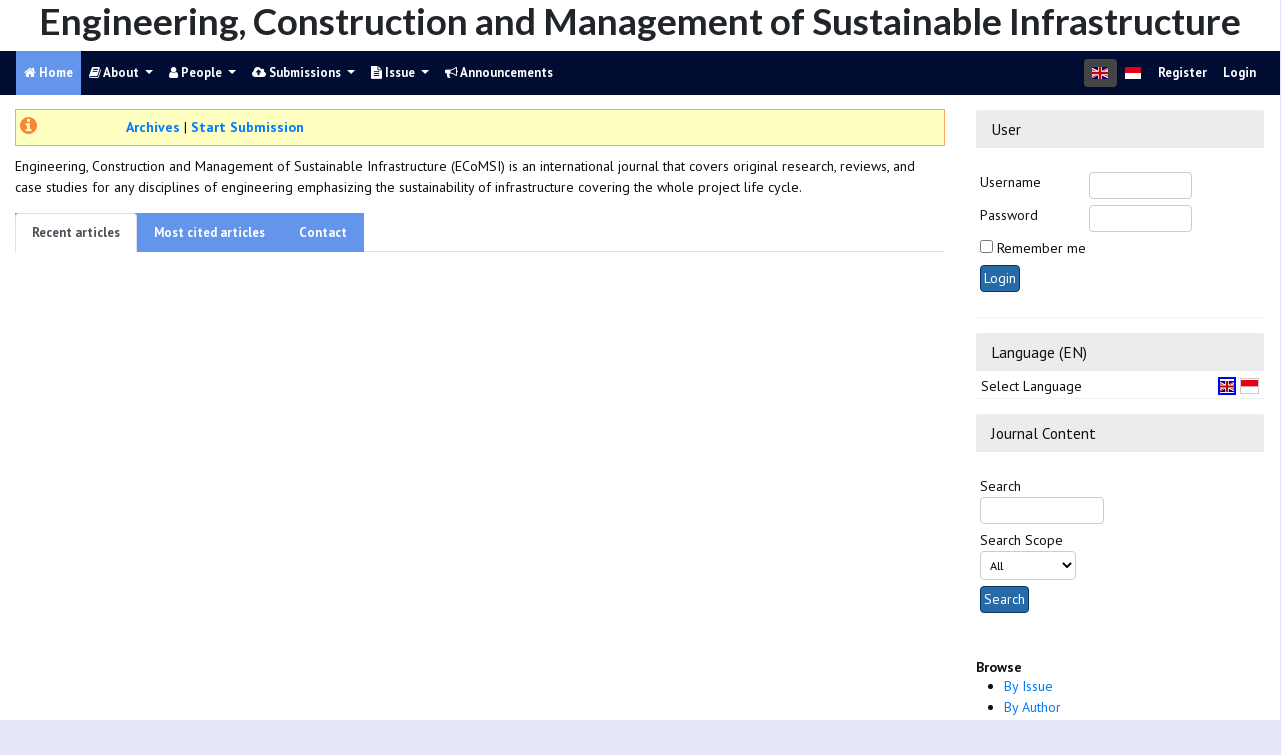

--- FILE ---
content_type: text/html; charset=utf-8
request_url: https://ejournal2.undip.ac.id/index.php/ecomsi/index
body_size: 5115
content:


            

<!DOCTYPE html PUBLIC "-//W3C//DTD XHTML 1.0 Transitional//EN"
    "https://www.w3.org/TR/xhtml1/DTD/xhtml1-transitional.dtd">

<html xmlns="https://www.w3.org/1999/xhtml" lang="en-US" xml:lang="en-US">
<head>
    <meta http-equiv="Content-Type" content="text/html; charset=utf-8" />
    <meta http-equiv="X-UA-Compatible" content="IE=edge">
    <!-- meta description -->

    <title>Engineering, Construction and Management of Sustainable Infrastructure</title>
    <meta name="description" content="" />
    <meta name="keywords" content="" />

    

		<!-- Meta Developer -->
    <meta name="designer" content="Mpg-Undip Theme by EDW,AWP,SAF,SAR@Diponegoro University">
    <meta name="publisher" content="Diponegoro University">
    <meta name="copyright" content="Diponegoro University">
        <link rel="icon" type="images/ico" href="/plugins/themes/mpgUndip/templates/images/favicon.ico" />
        <link rel="stylesheet" href="https://ejournal2.undip.ac.id/lib/pkp/styles/pkp.css" type="text/css" />

    <link rel="stylesheet" href="https://ejournal2.undip.ac.id/styles/compiled.css" type="text/css" /> 
    
        <meta name="viewport" content="width=device-width, initial-scale=1">
        <link href='https://fonts.googleapis.com/css?family=Lato:300,400,700|PT+Sans:400,700,400italic' rel='stylesheet' type='text/css'>

     <link rel="stylesheet" href="https://maxcdn.bootstrapcdn.com/bootstrap/4.5.2/css/bootstrap.min.css">
        <link rel="stylesheet" href="https://maxcdn.bootstrapcdn.com/font-awesome/4.7.0/css/font-awesome.min.css">
        <link href="https://cdnjs.cloudflare.com/ajax/libs/flag-icon-css/2.3.1/css/flag-icon.min.css" rel="stylesheet"/>
        <link href="//cdn.datatables.net/1.11.3/css/jquery.dataTables.min.css" rel="stylesheet"/>


        <link rel="stylesheet" href="/plugins/themes/mpgUndip/css/screen.css?version=2022" type="text/css" />
    <link href="/plugins/themes/mpgUndip/css/print.css" media="print" rel="stylesheet" type="text/css" />
        <link rel="stylesheet" href="/plugins/themes/mpgUndip/css/additional.css" type="text/css" />

    <!-- Base Jquery -->
     <script type="text/javascript" src="https://ajax.googleapis.com/ajax/libs/jquery/2.2.4/jquery.min.js"></script>
        <script src="https://cdnjs.cloudflare.com/ajax/libs/popper.js/1.16.0/umd/popper.min.js"></script>

    <script type="text/javascript" src="https://maxcdn.bootstrapcdn.com/bootstrap/4.5.2/js/bootstrap.min.js"></script>
    <script type="text/javascript" src="https://ajax.googleapis.com/ajax/libs/jqueryui/1.12.1/jquery-ui.min.js"></script>
        <script type="text/javascript" src="https://cdnjs.cloudflare.com/ajax/libs/lazysizes/5.2.2/lazysizes.min.js" async></script>
    <script src="https://code.highcharts.com/maps/highmaps.js"></script>
    <script src="https://code.highcharts.com/mapdata/custom/world.js"></script>
        <script src="//cdn.datatables.net/1.11.3/js/jquery.dataTables.min.js"></script>

    <!-- Default global locale keys for JavaScript -->
    
<script type="text/javascript">
	jQuery.pkp = jQuery.pkp || { };
	jQuery.pkp.locale = { };
			
				jQuery.pkp.locale.form_dataHasChanged = 'The data on this form has changed. Continue anyway?';
	</script>
    <!-- Compiled scripts -->
    <script type="text/javascript" src="https://ejournal2.undip.ac.id/js/pkp.min.js"></script>
    <!-- Form validation -->
     
        <script type="text/javascript" src="https://ejournal2.undip.ac.id/lib/pkp/js/lib/jquery/plugins/validate/jquery.validate.js"></script>
        <script type="text/javascript">
                <!--
                // initialise plugins
                $(function(){
                        jqueryValidatorI18n("https://ejournal2.undip.ac.id", "en_US"); // include the appropriate validation localization
                        
                });
                

                // -->
        </script>
    
    
    <style>
        .pdfIcon { background-image: url('https://cdn1.iconfinder.com/data/icons/CrystalClear/16x16/mimetypes/pdf.png'); background-repeat: no-repeat;
background-position: 0px; padding-left: 21px;}
        @keyframes blinker { 0% {opacity: 0;}
        }
    </style>
    

            <link rel="stylesheet" href="https://ejournal2.undip.ac.id/plugins/themes/mpgUndip/css/custom.css" type="text/css" />
        <link rel="stylesheet" href="https://ejournal2.undip.ac.id/plugins/generic/orcidProfile/css/orcidProfile.css" type="text/css" />
    

        

</head>

<body id="pkp-common-openJournalSystems" data-spy="scroll" data-target=".navbarSpy">

<a id="skip-to-content" href="#mainContent">skip to main content</a>

<div id="container"> <!-- Page Container -->

<div id="header" role="banner"> <!-- Header -->

<div id="headerTitle" > <!-- Header: Title -->

    
    <h1 >Engineering, Construction and Management of Sustainable Infrastructure</h1>
    
</div> <!-- End of headerTitle -->

    <nav id="mainmenu" class="navbar navbar-expand-lg " role="navigation" style="margin-top: 1px">
    <a class="navbar-brand" href="#">
        ECoMSI
    </a>
    <button class="navbar-toggler navbar-dark" type="button" data-toggle="collapse" data-target="#mpgUndipNavbar" aria-controls="mpgUndipNavbar" aria-expanded="false" aria-label="Toggle navigation">
        <span class="navbar-toggler-icon"></span>
    </button>
    
    
    <div id="mpgUndipNavbar" class="collapse navbar-collapse">
      	<ul class="nav navbar-nav">
			<li id="homeMenu" class="nav-item selected" role="presentation"> <a class="nav-link" href="https://ejournal2.undip.ac.id/index.php/ecomsi/index"> <class="btn btn-info btn-lg"><i class="fa fa-home"></i> Home</a></li>

             
<li id="navAboutDropdown" class="nav-item dropdown navHover "> 
    <a href="https://ejournal2.undip.ac.id/index.php/ecomsi/about" class="nav-link dropdown-toggle" data-toggle="dropdown"><i class="fa fa-book"></i> About <span class="caret"></span></a>
    <div class="dropdown-menu" id="navAbout" style="z-index: 100">
        <a class="dropdown-item" href="https://ejournal2.undip.ac.id/index.php/ecomsi/about/editorialPolicies#focusAndScope">Focus and Scope</a>

        <a class="dropdown-item" href="https://ejournal2.undip.ac.id/index.php/ecomsi/about/editorialPolicies#sectionPolicies">Section Policies</a>


        <a class="dropdown-item" href="https://ejournal2.undip.ac.id/index.php/ecomsi/about/editorialPolicies#publicationFrequency">Publication Frequency</a>

        <a class="dropdown-item" href="https://ejournal2.undip.ac.id/index.php/ecomsi/about/editorialPolicies#openAccessPolicy">Open Access Policy</a>


    



        <a class="dropdown-item" href="https://ejournal2.undip.ac.id/index.php/ecomsi/about/aboutThisPublishingSystem">About this Publishing System</a>

    </div>
</li>
                        <li id="navPeople" class="nav-item dropdown navHover">
                <a href="#" class="nav-link dropdown-toggle " data-toggle="dropdown"><i class="fa fa-user"></i> People <span class="caret"></span></a>
                <div class="dropdown-menu">

                    <a class="dropdown-item" href="https://ejournal2.undip.ac.id/index.php/ecomsi/about/editorialTeam">Editorial Team</a>


                    <a class="dropdown-item" href="https://ejournal2.undip.ac.id/index.php/ecomsi/about/journalSponsorship">Publisher</a>

                    <a class="dropdown-item" href="https://ejournal2.undip.ac.id/index.php/ecomsi/about/contact">Contact</a>
                </div>
            </li>
    
                        <li id="navSubmission" class="nav-item dropdown navHover">
                <a href="#" class="nav-link dropdown-toggle" data-toggle="dropdown"><i class="fa fa-cloud-upload"></i> Submissions <span class="caret"></span></a>
                <div class="dropdown-menu">
                    <a class="dropdown-item" href="https://ejournal2.undip.ac.id/index.php/ecomsi/about/submissions#onlineSubmissions">Online Submissions</a>


                    <a class="dropdown-item" href="https://ejournal2.undip.ac.id/index.php/ecomsi/about/submissions#privacyStatement">Privacy Statement</a>

                </div>
            </li>

            
            <li id="navIssue" class="nav-item dropdown navHover" >
                <a href="#" class="nav-link dropdown-toggle " data-toggle="dropdown"><i class="fa fa-file-text"></i> Issue <span class="caret"></span></a>
                <div class="dropdown-menu">
                    <a class="dropdown-item" href="https://ejournal2.undip.ac.id/index.php/ecomsi/issue/current">Current</a>


                    <a class="dropdown-item" href="https://ejournal2.undip.ac.id/index.php/ecomsi/issue/archive">Archives</a>

            <li id="announcementMenu" class="nav-item "><a href="https://ejournal2.undip.ac.id/index.php/ecomsi/announcement" class="nav-link"><i class="fa fa-bullhorn"></i>  Announcements</a></li>

    
        </ul>
        <ul class="nav navbar-nav ml-auto">
        
        
    <ul class="nav nav-pills" style="margin: auto">
        <li class="nav-item">
                 <a href="#" class="nav-link disabled" style="background-color: #444;"><span class="flag-icon flag-icon-gb"></span></a>
        </li>
        <li class="nav-item">
                <a href="https://ejournal2.undip.ac.id/index.php/ecomsi/user/setLocale/id_ID?source=%2Findex.php%2Fecomsi%2Findex" class="nav-link"><span class="flag-icon flag-icon-id"></span></a>
        </li>
    </ul>


        
                            <a href="https://ejournal2.undip.ac.id/index.php/ecomsi/user/register" class="nav-item nav-link">Register</a>
                <a href="https://ejournal2.undip.ac.id/index.php/ecomsi/login" class="nav-item nav-link">Login</a>
            
        </ul>
    </div>
</nav>
</div> <!-- End of header -->



<div id="body" class="row" > <!-- Page Body -->



    



            <div class="col-md-3 order-10">
            <div class="block" id="sidebarUser">
			<span class="blockTitle">User</span>
	
												<form method="post" action="https://ejournal2.undip.ac.id/index.php/ecomsi/login/signIn">
					<table>
						<tr>
							<td><label for="sidebar-username">Username</label></td>
							<td><input type="text" id="sidebar-username" name="username" value="" size="12" maxlength="32" class="textField" /></td>
						</tr>
						<tr>
							<td><label for="sidebar-password">Password</label></td>
							<td><input type="password" id="sidebar-password" name="password" value="" size="12" class="textField" /></td>
						</tr>
						<tr>
							<td colspan="2"><input type="checkbox" id="remember" name="remember" value="1" /> <label for="remember">Remember me</label></td>
						</tr>
						<tr>
							<td colspan="2"><input type="submit" value="Login" class="button" /></td>
						</tr>
					</table>
				</form>
						</div>
<div class="block" id="sidebarLanguageToggle">
    <span class="blockTitle">Language (EN)
    </span> 
    <div style="margin-top: 5px; padding: 0 5px;">
        Select Language 
        <span style="float: right"> 
                                                                        <span class="flag-icon flag-icon-gb" style="border: 2px solid #0000ff; margin: 0"></span>
                                                                                <a href="https://ejournal2.undip.ac.id/index.php/ecomsi/user/setLocale/id_ID?source=%2Findex.php%2Fecomsi%2Findex">
                                                            <span class="flag-icon flag-icon-id" style="border: 1px solid #ccc; margin: 0;"></span>
                                                    </a>
                                     </span>
    </div>
</div>
<div class="block" id="sidebarNavigation">
	<span class="blockTitle">Journal Content</span>

	
	
	<form id="simplesearchForm" action="https://ejournal2.undip.ac.id/index.php/ecomsi/search">
				<table id="simpleSearchInput">
			<tr>
				<td>
													<label for="simpleQuery">Search <br />
					<input type="text" id="simpleQuery" name="simpleQuery" size="15" maxlength="255" value="" class="textField" /></label>
								</td>
			</tr>
			<tr>
				<td><label for="searchField">
				Search Scope
				<br />
				<select id="searchField" name="searchField" size="1" class="selectMenu">
					<option label="All" value="query">All</option>
<option label="Authors" value="authors">Authors</option>
<option label="Title" value="title">Title</option>
<option label="Abstract" value="abstract">Abstract</option>
<option label="Index terms" value="indexTerms">Index terms</option>
<option label="Full Text" value="galleyFullText">Full Text</option>

				</select></label>
				</td>
			</tr>
			<tr>
				<td><input type="submit" value="Search" class="button" /></td>
			</tr>
		</table>
	</form>

	<br />

		<span class="blockSubtitle">Browse</span>
	<ul>
		<li><a href="https://ejournal2.undip.ac.id/index.php/ecomsi/issue/archive">By Issue</a></li>
		<li><a href="https://ejournal2.undip.ac.id/index.php/ecomsi/search/authors">By Author</a></li>
		<li><a href="https://ejournal2.undip.ac.id/index.php/ecomsi/search/titles">By Title</a></li>
		
					<li><a href="https://ejournal2.undip.ac.id/index.php/index/search">Other Journals</a></li>
						</ul>
	</div>


                                                </div>
    
<div id="mainContent" class="col-md-9" tabindex="-1"> <!---Main column -->






    


    <div class="highlightInfo" style="padding-left: 0">
        <table style="margin: 0">
            <tr>
                <td style="padding: 0 0.25em"><span class="fa fa-info-circle" style="font-size: 1.4em; color: #f98636;"></span></td>
                <td style="padding: 0 0.25em"><a href="https://ejournal2.undip.ac.id/index.php/ecomsi/issue/archive"><strong>Archives</strong></a> |  <a href="https://ejournal2.undip.ac.id/index.php/ecomsi/about/submissions"><strong>Start Submission</strong></a>
                </td>
            </tr>
                                </table>
    </div>


                <div id="journalDescription" style="word-wrap: break-word; display: inline-block"><span>Engineering, Construction and Management of Sustainable Infrastructure (ECoMSI) is an international journal that covers original research, reviews, and case studies for any disciplines of engineering emphasizing the sustainability of infrastructure covering the whole project life cycle.</span></div>




<div>
<ul class="nav nav-tabs" id="indexTab" style="margin-top: 15px">
        <li class="nav-item"><a class="nav-link active" data-toggle="tab" href="#tabRecent">Recent articles</a></li>
        <li class="nav-item"><a class="nav-link" data-toggle="tab" href="#tabCited">Most cited articles</a></li>
        <li class="nav-item"><a class="nav-link" data-toggle="tab" href="#tabContact">Contact</a></li>
</ul>

<div class="tab-content">
        <div id="tabCited" class="tab-pane fade ">
        <div id="mostCited">
        
    <p id="citedBy_LastUpdate" style="margin-bottom: 10px">Total  citations from 0 documents (Last update: ).</p>

                    <script type="text/javascript">

$(document).ready(function(){
        $('[data-toggle="popover"]').popover();   
});
// -->

</script>

    <p style="margin: 10px 0;">See <a href="https://ejournal2.undip.ac.id/index.php/ecomsi/stats/viewCited" style="font-weight: bold">more cited articles</a>.</p>

</div>

    </div>
    <div id="tabContact" class="tab-pane fade">
        
<div id="contact">

<div id="principalContact" class="block">
<h3>Principal Contact</h3>
<p>
			<strong>Prof. Jati Utomo Dwi Hatmoko, S.T., M.M., M.Sc., Ph.D.</strong><br />
	
		
		Department of Civil Engineering, Faculty of Engineering, Universitas Diponegoro<br />
		
					Email: <a href="&#109;&#97;&#105;&#108;&#116;&#111;&#58;%6a%61%74%69.%68%61%74%6d%6f%6b%6f@%66%74.%75%6e%64%69%70.%61%63.%69%64" >&#x6a;&#x61;&#x74;&#x69;&#x2e;&#x68;&#x61;&#x74;&#x6d;&#x6f;&#x6b;&#x6f;&#x40;&#x66;&#x74;&#x2e;&#x75;&#x6e;&#x64;&#x69;&#x70;&#x2e;&#x61;&#x63;&#x2e;&#x69;&#x64;</a><br />
	</p>
</div>

<div id="supportContact" class="block">
<h3>Support Contact</h3>
<p>
			<strong>Dr.-Ing. Bobby Rio Indriyantho, S.T., M.T.</strong><br />
					Email: <a href="&#109;&#97;&#105;&#108;&#116;&#111;&#58;%62%6f%62%62%79%72%69%6f@%6c%69%76%65.%75%6e%64%69%70.%61%63.%69%64" >&#x62;&#x6f;&#x62;&#x62;&#x79;&#x72;&#x69;&#x6f;&#x40;&#x6c;&#x69;&#x76;&#x65;&#x2e;&#x75;&#x6e;&#x64;&#x69;&#x70;&#x2e;&#x61;&#x63;&#x2e;&#x69;&#x64;</a><br />
	</p>
</div>
</div>
    </div>
    </div>
</div> </div>

</div> <!-- End main column -->

</div> <!-- #body -->    <div id="navFooter">
        <div class="row">

            <div class="col-md-3 col-sm-6">
                <div class="title">Editorial Policies</div>
                <ul>
                    <li id="navfocusAndScope"> <a href="https://ejournal2.undip.ac.id/index.php/ecomsi/about/editorialPolicies#focusAndScope">Focus and Scope</a>
                    </li>
                    <li id="sectionPolicies"><a href="https://ejournal2.undip.ac.id/index.php/ecomsi/about/editorialPolicies#sectionPolicies">Section Policies</a>
                    </li>

     
        
                    <li id="navopenAccessPolicy"> <a href="https://ejournal2.undip.ac.id/index.php/ecomsi/about/editorialPolicies#openAccessPolicy">Open Access Policy</a>
                    </li>
                    <li id="navprivacyStatement"> <a href="https://ejournal2.undip.ac.id/index.php/ecomsi/about/submissions#privacyStatement">Privacy Statement</a>
                    </li>
                </ul>
            </div>

            <div class="col-md-3 col-sm-6">
                <div class="title">About the Journal</div>
                <ul>
                    <li id="naveditorialTeam"><a href="https://ejournal2.undip.ac.id/index.php/ecomsi/about/editorialTeam">Editorial Team</a>
                    </li>
    
                    <li id="navpublisher"><a href="https://ejournal2.undip.ac.id/index.php/ecomsi/about/journalSponsorship">Publisher</a>
                    </li>

                    <li id="navcontact"><a href="https://ejournal2.undip.ac.id/index.php/ecomsi/about/contact">Contact</a>
                    </li>
                    <li id="navaboutSiteMap"> <a href="https://ejournal2.undip.ac.id/index.php/ecomsi/about/siteMap">Sitemap</a>
                    <li id="navaboutThisPublishingSystem"> <a href="https://ejournal2.undip.ac.id/index.php/ecomsi/about/aboutThisPublishingSystem">About this Publishing System</a>
                    </li>
                </ul>
            </div>

            <div class="col-md-3 col-sm-6">
                <div class="title">Announcements</div>
                <ul>
                </ul>
            </div>

            <div class="col-md-3 col-sm-6">
                <div class="title">Information</div>
                <ul>
                    <li><a href="https://ejournal2.undip.ac.id/index.php/ecomsi/information/readers">For Readers</a>
                    </li>
                    <li><a href="https://ejournal2.undip.ac.id/index.php/ecomsi/information/authors">For Authors</a>
                    </li>
                    <li><a href="https://ejournal2.undip.ac.id/index.php/ecomsi/information/librarians">For Librarians</a>
                    </li>
                    <li><a href="https://ejournal.undip.ac.id" target="_blank">UNDIP journal portal</a>
                    </li>
                    <li><a href="https://ejournal2.undip.ac.id" target="_blank">UNDIP journal portal 2</a>
                    </li>
                     <li><a href="https://ejournal3.undip.ac.id" target="_blank">UNDIP journal portal 3</a>
                    </li>
                </ul>
            </div>

        </div>     </div> <div id="pageFooter" class="sticky-top"> <!-- Footer --><div id="pageFooterContent"></div><div id="standardFooter"></div>

<div class="row" style="margin: 0"></div>
    <div id="copyright" style="margin-top: 10px;">
        Theme Copyright by <b><a href="https://www.undip.ac.id">Universitas Diponegoro</a></b>. Powered by <a role="button" href="https://pkp.sfu.ca/ojs/" target="_blank">Public Knowledge Project OJS</a> and <a role="button" href="https://github.com/masonpublishing/OJS-Theme" target="_blank">Mason Publishing OJS theme</a>.
    </div>
</div><!-- End of Footer -->

</div><!-- End of Container -->

<script>

    $("#skip-to-content").click(function() {
         $("#mainContent").focus()
     });
     $("body").on('click','.tagit', function() {
        $(this).find('input').focus();
    });
    $("#interests").on('click','.tagit', function() {
        $(this).find('input').focus();
    });

</script>






</body>
</html>